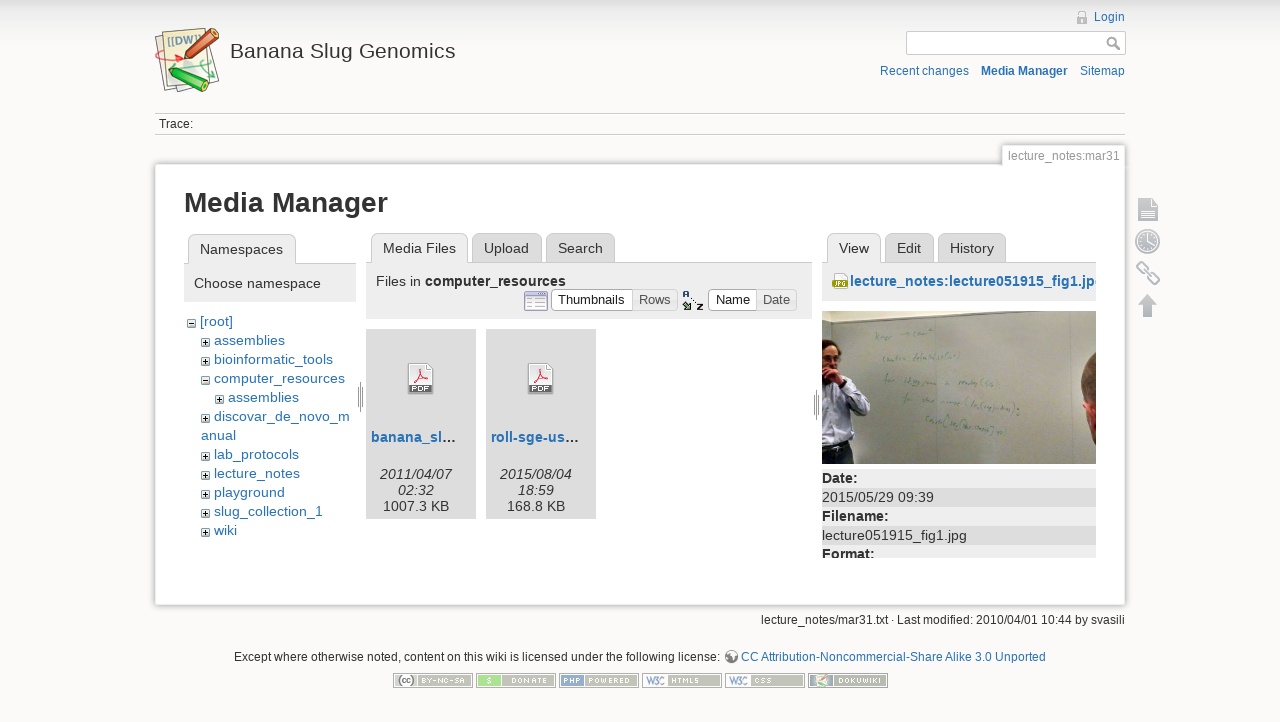

--- FILE ---
content_type: text/html; charset=utf-8
request_url: https://banana-slug.soe.ucsc.edu/lecture_notes:mar31?ns=computer_resources&tab_files=files&do=media&tab_details=view&image=lecture_notes%3Alecture051915_fig1.jpg
body_size: 3876
content:
<!DOCTYPE html>
<html lang="en" dir="ltr" class="no-js">
<head>
    <meta charset="utf-8" />
    <title>lecture_notes:mar31 [Banana Slug Genomics]</title>
    <script>(function(H){H.className=H.className.replace(/\bno-js\b/,'js')})(document.documentElement)</script>
    <meta name="generator" content="DokuWiki"/>
<meta name="robots" content="noindex,nofollow"/>
<link rel="search" type="application/opensearchdescription+xml" href="/lib/exe/opensearch.php" title="Banana Slug Genomics"/>
<link rel="start" href="/"/>
<link rel="contents" href="/lecture_notes:mar31?do=index" title="Sitemap"/>
<link rel="alternate" type="application/rss+xml" title="Recent changes" href="/feed.php"/>
<link rel="alternate" type="application/rss+xml" title="Current namespace" href="/feed.php?mode=list&amp;ns=lecture_notes"/>
<link rel="alternate" type="text/html" title="Plain HTML" href="/_export/xhtml/lecture_notes:mar31"/>
<link rel="alternate" type="text/plain" title="Wiki Markup" href="/_export/raw/lecture_notes:mar31"/>
<link rel="stylesheet" type="text/css" href="/lib/exe/css.php?t=dokuwiki&amp;tseed=b31ffb0940898cc2bd2ba341be276149"/>
<script type="text/javascript">/*<![CDATA[*/var NS='lecture_notes';var JSINFO = {"id":"lecture_notes:mar31","namespace":"lecture_notes","move_renameokay":false};
/*!]]>*/</script>
<script type="text/javascript" charset="utf-8" src="/lib/exe/js.php?tseed=b31ffb0940898cc2bd2ba341be276149"></script>
    <meta name="viewport" content="width=device-width,initial-scale=1" />
    <link rel="shortcut icon" href="/lib/tpl/dokuwiki/images/favicon.ico" />
<link rel="apple-touch-icon" href="/lib/tpl/dokuwiki/images/apple-touch-icon.png" />
    </head>

<body>
    <!--[if lte IE 7 ]><div id="IE7"><![endif]--><!--[if IE 8 ]><div id="IE8"><![endif]-->
    <div id="dokuwiki__site"><div id="dokuwiki__top" class="site dokuwiki mode_media tpl_dokuwiki     ">

        
<!-- ********** HEADER ********** -->
<div id="dokuwiki__header"><div class="pad group">

    
    <div class="headings group">
        <ul class="a11y skip">
            <li><a href="#dokuwiki__content">skip to content</a></li>
        </ul>

        <h1><a href="/start"  accesskey="h" title="[H]"><img src="/lib/tpl/dokuwiki/images/logo.png" width="64" height="64" alt="" /> <span>Banana Slug Genomics</span></a></h1>
            </div>

    <div class="tools group">
        <!-- USER TOOLS -->
                    <div id="dokuwiki__usertools">
                <h3 class="a11y">User Tools</h3>
                <ul>
                    <li><a href="/lecture_notes:mar31?do=login&amp;sectok=f6d649e5672aa5e2512835a1e31a4aa4"  class="action login" rel="nofollow" title="Login">Login</a></li>                </ul>
            </div>
        
        <!-- SITE TOOLS -->
        <div id="dokuwiki__sitetools">
            <h3 class="a11y">Site Tools</h3>
            <form action="/start" accept-charset="utf-8" class="search" id="dw__search" method="get" role="search"><div class="no"><input type="hidden" name="do" value="search" /><input type="text" id="qsearch__in" accesskey="f" name="id" class="edit" title="[F]" /><input type="submit" value="Search" class="button" title="Search" /><div id="qsearch__out" class="ajax_qsearch JSpopup"></div></div></form>            <div class="mobileTools">
                <form action="/doku.php" method="get" accept-charset="utf-8"><div class="no"><input type="hidden" name="id" value="lecture_notes:mar31" /><select name="do" class="edit quickselect" title="Tools"><option value="">Tools</option><optgroup label="Page Tools"><option value="">Show page</option><option value="revisions">Old revisions</option><option value="backlink">Backlinks</option></optgroup><optgroup label="Site Tools"><option value="recent">Recent changes</option><option value="media">Media Manager</option><option value="index">Sitemap</option></optgroup><optgroup label="User Tools"><option value="login">Login</option></optgroup></select><input type="submit" value="&gt;" /></div></form>            </div>
            <ul>
                <li><a href="/lecture_notes:mar31?do=recent"  class="action recent" accesskey="r" rel="nofollow" title="Recent changes [R]">Recent changes</a></li><li><a href="/lecture_notes:mar31?do=media&amp;ns=lecture_notes"  class="action media" rel="nofollow" title="Media Manager">Media Manager</a></li><li><a href="/lecture_notes:mar31?do=index"  class="action index" accesskey="x" rel="nofollow" title="Sitemap [X]">Sitemap</a></li>            </ul>
        </div>

    </div>

    <!-- BREADCRUMBS -->
            <div class="breadcrumbs">
                                        <div class="trace"><span class="bchead">Trace:</span></div>
                    </div>
    
    
    <hr class="a11y" />
</div></div><!-- /header -->

        <div class="wrapper group">

            
            <!-- ********** CONTENT ********** -->
            <div id="dokuwiki__content"><div class="pad group">

                <div class="pageId"><span>lecture_notes:mar31</span></div>

                <div class="page group">
                                                            <!-- wikipage start -->
                    <div id="mediamanager__page">
<h1>Media Manager</h1>
<div class="panel namespaces">
<h2>Namespaces</h2>
<div class="panelHeader">Choose namespace</div>
<div class="panelContent" id="media__tree">

<ul class="idx">
<li class="media level0 open"><img src="/lib/images/minus.gif" alt="−" /><div class="li"><a href="/lecture_notes:mar31?ns=&amp;tab_files=files&amp;do=media&amp;tab_details=view&amp;image=lecture_notes%3Alecture051915_fig1.jpg" class="idx_dir">[root]</a></div>
<ul class="idx">
<li class="media level1 closed"><img src="/lib/images/plus.gif" alt="+" /><div class="li"><a href="/lecture_notes:mar31?ns=assemblies&amp;tab_files=files&amp;do=media&amp;tab_details=view&amp;image=lecture_notes%3Alecture051915_fig1.jpg" class="idx_dir">assemblies</a></div></li>
<li class="media level1 closed"><img src="/lib/images/plus.gif" alt="+" /><div class="li"><a href="/lecture_notes:mar31?ns=bioinformatic_tools&amp;tab_files=files&amp;do=media&amp;tab_details=view&amp;image=lecture_notes%3Alecture051915_fig1.jpg" class="idx_dir">bioinformatic_tools</a></div></li>
<li class="media level1 open"><img src="/lib/images/minus.gif" alt="−" /><div class="li"><a href="/lecture_notes:mar31?ns=computer_resources&amp;tab_files=files&amp;do=media&amp;tab_details=view&amp;image=lecture_notes%3Alecture051915_fig1.jpg" class="idx_dir">computer_resources</a></div>
<ul class="idx">
<li class="media level2 closed"><img src="/lib/images/plus.gif" alt="+" /><div class="li"><a href="/lecture_notes:mar31?ns=computer_resources%3Aassemblies&amp;tab_files=files&amp;do=media&amp;tab_details=view&amp;image=lecture_notes%3Alecture051915_fig1.jpg" class="idx_dir">assemblies</a></div></li>
</ul>
</li>
<li class="media level1 closed"><img src="/lib/images/plus.gif" alt="+" /><div class="li"><a href="/lecture_notes:mar31?ns=discovar_de_novo_manual&amp;tab_files=files&amp;do=media&amp;tab_details=view&amp;image=lecture_notes%3Alecture051915_fig1.jpg" class="idx_dir">discovar_de_novo_manual</a></div></li>
<li class="media level1 closed"><img src="/lib/images/plus.gif" alt="+" /><div class="li"><a href="/lecture_notes:mar31?ns=lab_protocols&amp;tab_files=files&amp;do=media&amp;tab_details=view&amp;image=lecture_notes%3Alecture051915_fig1.jpg" class="idx_dir">lab_protocols</a></div></li>
<li class="media level1 closed"><img src="/lib/images/plus.gif" alt="+" /><div class="li"><a href="/lecture_notes:mar31?ns=lecture_notes&amp;tab_files=files&amp;do=media&amp;tab_details=view&amp;image=lecture_notes%3Alecture051915_fig1.jpg" class="idx_dir">lecture_notes</a></div></li>
<li class="media level1 closed"><img src="/lib/images/plus.gif" alt="+" /><div class="li"><a href="/lecture_notes:mar31?ns=playground&amp;tab_files=files&amp;do=media&amp;tab_details=view&amp;image=lecture_notes%3Alecture051915_fig1.jpg" class="idx_dir">playground</a></div></li>
<li class="media level1 closed"><img src="/lib/images/plus.gif" alt="+" /><div class="li"><a href="/lecture_notes:mar31?ns=slug_collection_1&amp;tab_files=files&amp;do=media&amp;tab_details=view&amp;image=lecture_notes%3Alecture051915_fig1.jpg" class="idx_dir">slug_collection_1</a></div></li>
<li class="media level1 closed"><img src="/lib/images/plus.gif" alt="+" /><div class="li"><a href="/lecture_notes:mar31?ns=wiki&amp;tab_files=files&amp;do=media&amp;tab_details=view&amp;image=lecture_notes%3Alecture051915_fig1.jpg" class="idx_dir">wiki</a></div></li>
</ul></li>
</ul>
</div>
</div>
<div class="panel filelist">
<h2 class="a11y">Media Files</h2>
<ul class="tabs">
<li><strong>Media Files</strong></li>
<li><a href="/lecture_notes:mar31?tab_files=upload&amp;do=media&amp;tab_details=view&amp;image=lecture_notes%3Alecture051915_fig1.jpg&amp;ns=computer_resources">Upload</a></li>
<li><a href="/lecture_notes:mar31?tab_files=search&amp;do=media&amp;tab_details=view&amp;image=lecture_notes%3Alecture051915_fig1.jpg&amp;ns=computer_resources">Search</a></li>
</ul>
<div class="panelHeader">
<h3>Files in <strong>computer_resources</strong></h3>
<form class="options" method="get" action="/lecture_notes:mar31" accept-charset="utf-8"><div class="no">
<input type="hidden" name="do" value="media" /><input type="hidden" name="tab_files" value="files" /><input type="hidden" name="tab_details" value="view" /><input type="hidden" name="image" value="lecture_notes:lecture051915_fig1.jpg" /><input type="hidden" name="ns" value="computer_resources" /><ul>
<li class="listType"><label class="thumbs" for="listType__thumbs"><input type="radio" id="listType__thumbs" name="list_dwmedia" value="thumbs" checked="checked" /> <span>Thumbnails</span></label>
<label class="rows" for="listType__rows"><input type="radio" id="listType__rows" name="list_dwmedia" value="rows" /> <span>Rows</span></label>
</li>
<li class="sortBy"><label class="name" for="sortBy__name"><input type="radio" id="sortBy__name" name="sort_dwmedia" value="name" checked="checked" /> <span>Name</span></label>
<label class="date" for="sortBy__date"><input type="radio" id="sortBy__date" name="sort_dwmedia" value="date" /> <span>Date</span></label>
</li>
<li><input type="submit" value="Apply" class="button" />
</li>
</ul>
</div></form>
</div>
<div class="panelContent">
<ul class="thumbs"><li><dl title="computer_resources:banana_slug_fragment_size_for_reads.pdf">
<dt><a id="d_:computer_resources:banana_slug_fragment_size_for_reads.pdf" class="image" title="computer_resources:banana_slug_fragment_size_for_reads.pdf" href="/lecture_notes:mar31?image=computer_resources%3Abanana_slug_fragment_size_for_reads.pdf&amp;ns=computer_resources&amp;tab_details=view&amp;do=media&amp;tab_files=files"><img src="/lib/images/fileicons/32x32/pdf.png" alt="computer_resources:banana_slug_fragment_size_for_reads.pdf" class="icon" /></a></dt>
<dd class="name"><a href="/lecture_notes:mar31?image=computer_resources%3Abanana_slug_fragment_size_for_reads.pdf&amp;ns=computer_resources&amp;tab_details=view&amp;do=media&amp;tab_files=files" id="h_:computer_resources:banana_slug_fragment_size_for_reads.pdf">banana_slug_fragment_size_for_reads.pdf</a></dd>
<dd class="size">&#160;</dd>
<dd class="date">2011/04/07 02:32</dd>
<dd class="filesize">1007.3 KB</dd>
</dl></li>
<li><dl title="computer_resources:roll-sge-usersguide.pdf">
<dt><a id="d_:computer_resources:roll-sge-usersguide.pdf" class="image" title="computer_resources:roll-sge-usersguide.pdf" href="/lecture_notes:mar31?image=computer_resources%3Aroll-sge-usersguide.pdf&amp;ns=computer_resources&amp;tab_details=view&amp;do=media&amp;tab_files=files"><img src="/lib/images/fileicons/32x32/pdf.png" alt="computer_resources:roll-sge-usersguide.pdf" class="icon" /></a></dt>
<dd class="name"><a href="/lecture_notes:mar31?image=computer_resources%3Aroll-sge-usersguide.pdf&amp;ns=computer_resources&amp;tab_details=view&amp;do=media&amp;tab_files=files" id="h_:computer_resources:roll-sge-usersguide.pdf">roll-sge-usersguide.pdf</a></dd>
<dd class="size">&#160;</dd>
<dd class="date">2015/08/04 18:59</dd>
<dd class="filesize">168.8 KB</dd>
</dl></li>
</ul>
</div>
</div>
<div class="panel file">
<h2 class="a11y">File</h2>
<ul class="tabs">
<li><strong>View</strong></li>
<li><a href="/lecture_notes:mar31?tab_details=edit&amp;do=media&amp;tab_files=files&amp;image=lecture_notes%3Alecture051915_fig1.jpg&amp;ns=computer_resources">Edit</a></li>
<li><a href="/lecture_notes:mar31?tab_details=history&amp;do=media&amp;tab_files=files&amp;image=lecture_notes%3Alecture051915_fig1.jpg&amp;ns=computer_resources">History</a></li>
</ul>
<div class="panelHeader"><h3><strong><a href="/_media/lecture_notes:lecture051915_fig1.jpg" class="select mediafile mf_jpg" title="View original file">lecture_notes:lecture051915_fig1.jpg</a></strong></h3></div>
<div class="panelContent">
<div class="image"><a href="/_media/lecture_notes:lecture051915_fig1.jpg?t=1432924575&amp;w=500&amp;h=281&amp;tok=1c059f" target="_blank" title="View original file"><img src="/_media/lecture_notes:lecture051915_fig1.jpg?t=1432924575&amp;w=500&amp;h=281&amp;tok=1c059f" alt="" style="max-width: 500px;" /></a></div>
<ul class="actions">
</ul>
<dl>
<dt>Date:</dt><dd>2015/05/29 09:39</dd>
<dt>Filename:</dt><dd>lecture051915_fig1.jpg</dd>
<dt>Format:</dt><dd>JPEG</dd>
<dt>Size:</dt><dd>2MB</dd>
<dt>Width:</dt><dd>4320</dd>
<dt>Height:</dt><dd>2432</dd>
<dt>Camera:</dt><dd>Motorola XT1053</dd>
</dl>
</div>
</div>
</div>

                    <!-- wikipage stop -->
                                    </div>

                <div class="docInfo"><bdi>lecture_notes/mar31.txt</bdi> · Last modified: 2010/04/01 10:44 by <bdi>svasili</bdi></div>

                            </div></div><!-- /content -->

            <hr class="a11y" />

            <!-- PAGE ACTIONS -->
            <div id="dokuwiki__pagetools">
                <h3 class="a11y">Page Tools</h3>
                <div class="tools">
                    <ul>
                        <li><a href="/lecture_notes:mar31?do="  class="action show" accesskey="v" rel="nofollow" title="Show page [V]"><span>Show page</span></a></li><li><a href="/lecture_notes:mar31?do=revisions"  class="action revs" accesskey="o" rel="nofollow" title="Old revisions [O]"><span>Old revisions</span></a></li><li><a href="/lecture_notes:mar31?do=backlink"  class="action backlink" rel="nofollow" title="Backlinks"><span>Backlinks</span></a></li><li class="plugin_move_page"><a href=""><span>Rename Page</span></a></li><li><a href="#dokuwiki__top"  class="action top" accesskey="t" rel="nofollow" title="Back to top [T]"><span>Back to top</span></a></li>                    </ul>
                </div>
            </div>
        </div><!-- /wrapper -->

        
<!-- ********** FOOTER ********** -->
<div id="dokuwiki__footer"><div class="pad">
    <div class="license">Except where otherwise noted, content on this wiki is licensed under the following license: <bdi><a href="http://creativecommons.org/licenses/by-nc-sa/3.0/" rel="license" class="urlextern">CC Attribution-Noncommercial-Share Alike 3.0 Unported</a></bdi></div>
    <div class="buttons">
        <a href="http://creativecommons.org/licenses/by-nc-sa/3.0/" rel="license"><img src="/lib/images/license/button/cc-by-nc-sa.png" alt="CC Attribution-Noncommercial-Share Alike 3.0 Unported" /></a>        <a href="http://www.dokuwiki.org/donate" title="Donate" ><img
            src="/lib/tpl/dokuwiki/images/button-donate.gif" width="80" height="15" alt="Donate" /></a>
        <a href="http://www.php.net" title="Powered by PHP" ><img
            src="/lib/tpl/dokuwiki/images/button-php.gif" width="80" height="15" alt="Powered by PHP" /></a>
        <a href="http://validator.w3.org/check/referer" title="Valid HTML5" ><img
            src="/lib/tpl/dokuwiki/images/button-html5.png" width="80" height="15" alt="Valid HTML5" /></a>
        <a href="http://jigsaw.w3.org/css-validator/check/referer?profile=css3" title="Valid CSS" ><img
            src="/lib/tpl/dokuwiki/images/button-css.png" width="80" height="15" alt="Valid CSS" /></a>
        <a href="http://dokuwiki.org/" title="Driven by DokuWiki" ><img
            src="/lib/tpl/dokuwiki/images/button-dw.png" width="80" height="15" alt="Driven by DokuWiki" /></a>
    </div>
</div></div><!-- /footer -->

    </div></div><!-- /site -->

    <div class="no"><img src="/lib/exe/indexer.php?id=lecture_notes%3Amar31&amp;1768994007" width="2" height="1" alt="" /></div>
    <div id="screen__mode" class="no"></div>    <!--[if ( lte IE 7 | IE 8 ) ]></div><![endif]-->
</body>
</html>
